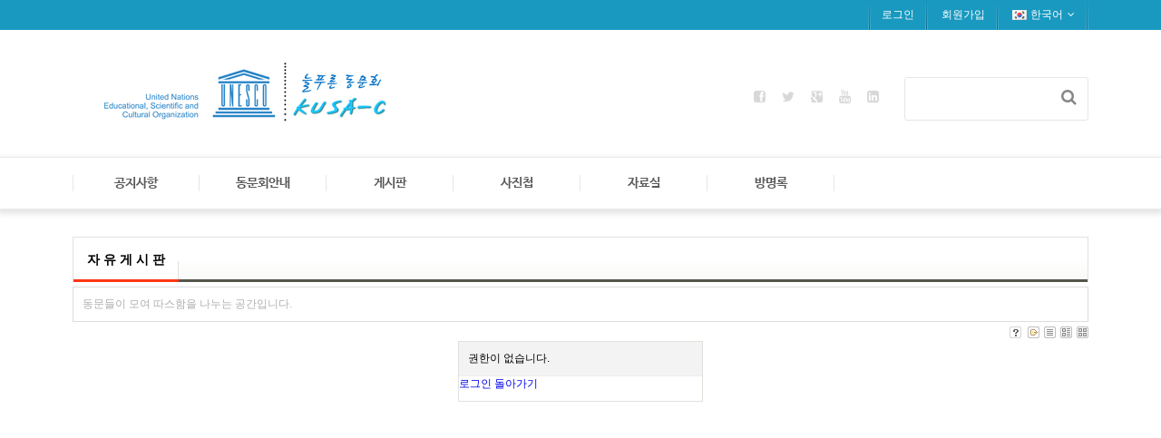

--- FILE ---
content_type: text/html; charset=UTF-8
request_url: http://www.kusa-c.com/zbxe/index.php?mid=KUSA&listStyle=webzine&page=6&sort_index=voted_count&order_type=desc&act=dispBoardWrite
body_size: 18132
content:
<!DOCTYPE html>
<html lang="ko">
<head>
<!-- META -->
<meta charset="utf-8">
<meta name="Generator" content="XpressEngine">
<meta http-equiv="X-UA-Compatible" content="IE=edge">
<!-- TITLE -->
<title>중앙대학교유네스코학생회 KUSA-C, 늘푸른 동문회</title>
<!-- CSS -->
<link rel="stylesheet" href="/zbxe/common/css/xe.min.css?20171102134850" />
<link rel="stylesheet" href="/zbxe/addons/oembed/jquery.oembed.min.css?20171102134849" />
<link rel="stylesheet" href="/zbxe/modules/board/skins/xe_board/css/common.css?20120116033524" />
<link rel="stylesheet" href="/zbxe/modules/board/skins/xe_board/css/white.css?20120116033524" />
<link rel="stylesheet" href="/zbxe/layouts/layout_intermission/css/reset.css?20140215172445" />
<link rel="stylesheet" href="/zbxe/layouts/layout_intermission/css/font.css?20140215172445" />
<link rel="stylesheet" href="/zbxe/layouts/layout_intermission/css/font-awesome/css/font-awesome.min.css?20140215172448" />
<link rel="stylesheet" href="/zbxe/layouts/layout_intermission/css/im_common.css?20140215172445" />
<link rel="stylesheet" href="/zbxe/layouts/layout_intermission/css/slider_style.css?20140215172445" />
<link rel="stylesheet" href="/zbxe/layouts/layout_intermission/css/theme/blue.css?20140215172447" />
<link rel="stylesheet" href="/zbxe/modules/editor/styles/dreditor/style.css?20171102134851" />
<link rel="stylesheet" href="/zbxe/files/faceOff/288/165/layout.css?20131210204842" />
<!-- JS -->
<script>
var current_url = "http://www.kusa-c.com/zbxe/?mid=KUSA&listStyle=webzine&page=6&sort_index=voted_count&order_type=desc&act=dispBoardWrite";
var request_uri = "http://www.kusa-c.com/zbxe/";
var current_mid = "KUSA";
var waiting_message = "서버에 요청 중입니다. 잠시만 기다려주세요.";
var ssl_actions = new Array();
var default_url = "http://www.kusa-c.com/zbxe/";
</script>
<!--[if lt IE 9]><script src="/zbxe/common/js/jquery-1.x.min.js?20171102134850"></script>
<![endif]--><!--[if gte IE 9]><!--><script src="/zbxe/common/js/jquery.min.js?20171102134850"></script>
<!--<![endif]--><script src="/zbxe/common/js/x.min.js?20171102134850"></script>
<script src="/zbxe/common/js/xe.min.js?20171102134850"></script>
<script src="/zbxe/modules/board/tpl/js/board.min.js?20171102134851"></script>
<script src="/zbxe/layouts/layout_intermission/js/common.js?20140215172447"></script>
<script src="/zbxe/layouts/layout_intermission/js/jquery.glide.min.js?20140215172447"></script>
<script src="/zbxe/layouts/layout_intermission/js/jquery.leanModal.min.js?20140215172447"></script>
<!-- RSS -->
<!-- ICON -->
<link rel="shortcut icon" href="http://www.kusa-c.com/zbxe/files/attach/xeicon/favicon.ico" /><link rel="apple-touch-icon" href="http://www.kusa-c.com/zbxe/files/attach/xeicon/mobicon.png" />

    <link rel="EditURI" type="application/rsd+xml" title="RSD" href="http://www.kusa-c.com/zbxe/KUSA/api" />
<style> .xe_content { font-size:12px; }</style>
<link rel="canonical" href="http://www.kusa-c.com/zbxe/index.php?mid=KUSA&listStyle=webzine&page=6&sort_index=voted_count&order_type=desc&act=dispBoardWrite" />
<meta property="og:locale" content="ko_KR" />
<meta property="og:type" content="website" />
<meta property="og:url" content="http://www.kusa-c.com/zbxe/index.php?mid=KUSA&listStyle=webzine&page=6&sort_index=voted_count&order_type=desc&act=dispBoardWrite" />
<meta property="og:title" content="중앙대학교유네스코학생회 KUSA-C, 늘푸른 동문회" /><script>
//<![CDATA[
xe.current_lang = "ko";
xe.cmd_find = "찾기";
xe.cmd_cancel = "취소";
xe.cmd_confirm = "확인";
xe.msg_no_root = "루트는 선택 할 수 없습니다.";
xe.msg_no_shortcut = "바로가기는 선택 할 수 없습니다.";
xe.msg_select_menu = "대상 메뉴 선택";
//]]>
</script>
</head>
<body>
<div class="im_layout" id="gototop">
	<div class="im_headerWrap">
      <div class="im_topUtilmenuWrap">
      	<div class="im_topUtilmenu">
            <div class="im_topCustomMenu">
               <ul>
                                 </ul>
            </div>
            <div class="im_memberMenu">
               <ul>
                  <li><a rel="leanModal" name="im_login_btn" href="#im_modal_login">로그인</a></li>                  <li><a href="/zbxe/index.php?mid=KUSA&amp;listStyle=webzine&amp;page=6&amp;sort_index=voted_count&amp;order_type=desc&amp;act=dispMemberSignUpForm">회원가입</a></li>                                                      <li class="im_language">
                  	<a href="#" class="toggle"><span class="im_flag"><img src="/zbxe/layouts/layout_intermission/images/kr.png" alt="한국어" /></span><span class="im_label">한국어</span><span class="im_icon"><i class="fa fa-angle-down"></i></span></a>
 		               <ul class="selectLang">
                        							</ul>
                  </li>
						                  
               </ul>
            </div>
         </div>
      </div>
		<div class="im_header">
         <div class="im_topLogo">
         	<h1>
            	<a href="http://www.kusa-c.com"><img src="http://www.kusa-c.com/zbxe/files/attach/images/165288/9b3e8b1770835a28a42a69e68875f4b1.png" alt="logo" border="0" /></a>                           </h1>
         </div>
         <div class="im_header_right">      
            <div class="im_social">
               <a href="" class="im_social_icon"><span><i class="fa fa-facebook-square"></i></span></a>
               <a href="" class="im_social_icon"><span><i class="fa fa-twitter"></i></span></a>
               <a href="" class="im_social_icon"><span><i class="fa fa-google-plus-square"></i></span></a>
               <a href="" class="im_social_icon"><span><i class="fa fa-youtube"></i></span></a>
               <a href="" class="im_social_icon"><span><i class="fa fa-linkedin-square"></i></span></a>         
            </div>            <div class="im_search">
               <form action="http://www.kusa-c.com/zbxe/" method="get" class="search" id="im_top_search"><input type="hidden" name="error_return_url" value="/zbxe/index.php?mid=KUSA&amp;listStyle=webzine&amp;page=6&amp;sort_index=voted_count&amp;order_type=desc&amp;act=dispBoardWrite" />
                  <input type="hidden" name="vid" value="" />
                  <input type="hidden" name="mid" value="KUSA" />
                  <input type="hidden" name="act" value="IS" />
                  <input type="text" class="search_textarea" name="is_keyword" value="" title="검색" />
                  <a href="#" class="topsearch_submit" title="검색" onclick="document.getElementById('im_top_search').submit();"><i class="fa fa-search"></i><span class="im_hidden">전송버튼</span></a>
               </form>         	
            </div>                     </div>
      </div>
   
      <div class="im_gnbWrap">
         <div class="im_gnb">
            <h2 class="im_hidden">global navigaion menu / 글로벌 네비게이션 메뉴</h2>
            <ul class="depth1">
               <li><a href="/zbxe/GATE">공지사항<span class="arrow-up"></span><span class="arrow-up-back"></span></a>
                  <ul class="depth2">
                     <li >
                     <a href="/zbxe/NOTICE_home">공지사항</a>
                     		
			            </li><li >
                     <a href="/zbxe/memeber_event">경조사알림</a>
                     		
			            </li>                  </ul>	            </li><li><a href="/zbxe/TimelineKUSA">동문회안내<span class="arrow-up"></span><span class="arrow-up-back"></span></a>
                  <ul class="depth2">
                     <li >
                     <a href="/zbxe/new_wave">새물결운동</a>
                     		
			            </li><li >
                     <a href="/zbxe/policy">동문회 회칙</a>
                     		
			            </li><li >
                     <a href="/zbxe/organization">동문회 조직</a>
                     		
			            </li><li >
                     <a href="/zbxe/INTRO">동문회연혁</a>
                     		
			            </li>                  </ul>	            </li><li class="active"><a href="/zbxe/KUSA">게시판<span class="arrow-up"></span><span class="arrow-up-back"></span></a>
                  <ul class="depth2">
                     <li class="active" >
                     <a href="/zbxe/KUSA">자유게시판</a>
                     		
			            </li><li >
                     <a href="/zbxe/CLUB">소모임소식</a>
                     		
			            </li><li >
                     <a href="/zbxe/KUSA_Market">쿠사 장터</a>
                     		
			            </li><li >
                     <a href="/zbxe/board_JozA30">100세 건강시대</a>
                     		
			            </li><li >
                     <a href="/zbxe/Event_Booking" target="_blank">KUSA-C 행사 참가신청</a>
                     		
			            </li>                  </ul>	            </li><li><a href="/zbxe/page_fEXB58">사진첩<span class="arrow-up"></span><span class="arrow-up-back"></span></a>
                  <ul class="depth2">
                     <li >
                     <a href="/zbxe/PICTURE">우리들 앨범</a>
                     		
			            </li><li >
                     <a href="/zbxe/old_picture">추억의 앨범</a>
                     		
			            </li><li >
                     <a href="/zbxe/KUSAPDS">자료실(예전)</a>
                     		
			            </li>                  </ul>	            </li><li><a href="/zbxe/storage">자료실<span class="arrow-up"></span><span class="arrow-up-back"></span></a>
                  <ul class="depth2">
                     <li >
                     <a href="/zbxe/storage">정보자료실</a>
                     		
			            </li><li >
                     <a href="/zbxe/KUSA_Ver2">옛 홈페이지<span class="arrow-right"><i class="fa fa-angle-right"></i></span></a>
                     	<ul class="depth3">
                     		<li><a href="/zbxe/KUSA_OB1">이전 형님게시판</a></li><li><a href="/zbxe/KUSA_OB2">이전 아우게시판</a></li>                  		</ul>	
			            </li>                  </ul>	            </li><li><a href="/zbxe/GUEST">방명록</a>
                  	            </li>            </ul>            
         </div>
      </div>
	</div>
   
	   
   <div class="im_container">
                                                                                    <!-- 스킨의 제목/간단한 설명 출력 -->
        <div class="boardHeader">
        <div class="boardHeaderBorder">
            <h1>자 유 게 시 판</h1>
        </div>
    </div>
    <!-- 스킨의 상세 설명 -->
        <div class="boardDescription">동문들이 모여 따스함을 나누는 공간입니다.</div>
    <!-- 게시판 정보 -->
    <div class="boardInformation">
        <!-- 게시물 수 -->
                <!-- 로그인 정보 -->
        <ul class="accountNavigation">
        
                            <li class="skin_info"><a href="/zbxe/index.php?module=module&amp;act=dispModuleSkinInfo&amp;selected_module=board&amp;skin=xe_board" onclick="popopen(this.href,'skinInfo'); return false;"><img src="/zbxe/modules/board/skins/xe_board/images/white/buttonHelp.gif" alt="Skin Info" width="13" height="13"/></a></li>
            <li class="tag_info"><a href="/zbxe/index.php?mid=KUSA&amp;listStyle=webzine&amp;page=6&amp;sort_index=voted_count&amp;order_type=desc&amp;act=dispBoardTagList"><img src="/zbxe/modules/board/skins/xe_board/images/white/iconAllTags.gif" alt="Tag list" width="13" height="13"/></a></li>
        
                        <li class="listType"><a href="/zbxe/index.php?mid=KUSA&amp;listStyle=list&amp;page=6&amp;sort_index=voted_count&amp;order_type=desc"><img src="/zbxe/modules/board/skins/xe_board/images/white/typeList.gif" border="0" width="13" height="13" alt="List" /></a></li>
            <li class="listType"><a href="/zbxe/index.php?mid=KUSA&amp;listStyle=webzine&amp;page=6&amp;sort_index=voted_count&amp;order_type=desc"><img src="/zbxe/modules/board/skins/xe_board/images/white/typeWebzine.gif" border="0" width="13" height="13" alt="Webzine" /></a></li>
            <li class="listType"><a href="/zbxe/index.php?mid=KUSA&amp;listStyle=gallery&amp;page=6&amp;sort_index=voted_count&amp;order_type=desc"><img src="/zbxe/modules/board/skins/xe_board/images/white/typeGallery.gif" border="0" width="13" height="13" alt="Gallery" /></a></li>
                    </ul>
    </div>
<div class="smallBox w268">
    <div class="tCenter messageBox">권한이 없습니다.</div>
    <div class="gap1 tCenter">
                <a href="/zbxe/index.php?mid=KUSA&amp;listStyle=webzine&amp;page=6&amp;sort_index=voted_count&amp;order_type=desc&amp;act=dispMemberLoginForm" class="button "><span>로그인</span></a>
                <a href="#" onclick="history.back(); return false;" class="button "><span>돌아가기</span></a>
    </div>
</div>
<!-- 하단 텍스트 출력 -->
   </div>   
   	<div class="im_footerWrap">
   	<div class="im_footer">
      	<div class="im_footer_logo">
	                     <p><div class="xe-widget-wrapper " style=""><div style="*zoom:1;padding:0px 0px 0px 0px !important;"><div class="tCenter">
    <script type="text/javascript">
        displayMultimedia("./widgets/counter_status/skins/styx_flash/counter.swf?n=4,82,706122", 180, 60);
    </script>
</div>
</div></div></p>
         </div>
         <div class="im_footer_right">
         	<div class="im_footer_menu">
               <ul>
                                 </ul>
            </div>
            <div class="im_footer_info">
            	<span class="contact">www.kusa-c.com</span>                              <span class="copyright">COPYRIGHT ⓒ www.kusa-c.com ALL RIGHT RESERVED.</span>                           </div>
            <div class="im_familysite">
            	<a href="#" class="im_open"><span class="label">관련사이트</span><span class="icon"><i class="fa fa-angle-up"></i></span></a>
               <ul>
                  <li><a href=""></a></li>
                  <li><a href=""></a></li>
                  <li><a href=""></a></li>
                  <li><a href=""></a></li>
                  <li><a href=""></a></li>
               </ul> 
            </div>         </div>
         <div class="im_gototop">
         	<a href="#"><span class="icon"><i class="fa fa-chevron-up"></i></span><span class="label">TOP</span></a>
         </div>
      </div>
   </div>
</div>
	 	 	 	<!-- Modal login window -->
	<div id="im_modal_login">
      <p class="loginWindow_header"><img src="/zbxe/layouts/layout_intermission/images/login_white.png" alt="로그인"/></p>
		      <div class="loginWindow">
      	<form action="" method="post" id="im_Login_form"  ><input type="hidden" name="error_return_url" value="/zbxe/index.php?mid=KUSA&amp;listStyle=webzine&amp;page=6&amp;sort_index=voted_count&amp;order_type=desc&amp;act=dispBoardWrite" /><input type="hidden" name="mid" value="KUSA" /><input type="hidden" name="vid" value="" /><input type="hidden" name="ruleset" value="@login" />
				<input type="hidden" name="success_return_url" value="/zbxe/index.php?mid=KUSA&listStyle=webzine&page=6&sort_index=voted_count&order_type=desc&act=dispBoardWrite" />
				<input type="hidden" name="act" value="procMemberLogin" />
            <fieldset>
	            <legend class="im_hidden">로그인폼</legend>
                 <dl>
                     <dt><label for="uid">아이디</label><label for="uid">이메일 주소</label></dt>
                     <dd><input name="user_id" type="text" class="inputuid" id="uid" title="이메일 주소" /></dd>
                     <dt><label for="upw">비밀번호</label></dt>
                     <dd><input name="password" type="password" class="inputupw" id="upw" title="비밀번호" /></dd>
                 </dl>
               <div class="keepWrap">
               	<div class="keep">
                  <input name="keep_signed" type="checkbox" id="keep_login" value="Y" class="inputCheck" onclick="if(this.checked) return confirm('브라우저를 닫더라도 로그인이 계속 유지될 수 있습니다.\n\n로그인 유지 기능을 사용할 경우 다음 접속부터는 로그인할 필요가 없습니다.\n\n단, 게임방, 학교 등 공공장소에서 이용 시 개인정보가 유출될 수 있으니 꼭 로그아웃을 해주세요.');"/>
                  <label for="keep_login" title="로그인 유지"></label>
                  </div>
                  <p class="keep_text"><span>로그인 유지</span></p>
               </div>
               	
                <div class="submit_btn"><a href="#" class="login_submit" onclick="document.getElementById('im_Login_form').submit()">로그인</a></div>
             </fieldset>
         </form>
			<div class="login_menu">
				<ul>
               <li><a href="/zbxe/index.php?mid=KUSA&amp;listStyle=webzine&amp;page=6&amp;sort_index=voted_count&amp;order_type=desc&amp;act=dispMemberSignUpForm">회원가입</a></li>
               <li><a href="/zbxe/index.php?mid=KUSA&amp;listStyle=webzine&amp;page=6&amp;sort_index=voted_count&amp;order_type=desc&amp;act=dispMemberFindAccount">ID/PW 찾기</a></li>
				</ul>
			</div>
         <p class="close_loginWindow"><a href="" class="modal_close"><i class="fa fa-times"></i></a></p>
        </div>
    </div>
    <!-- /loginWindow -->
<!-- ETC -->
<div class="wfsr"></div>
<script src="/zbxe/files/cache/js_filter_compiled/d046d1841b9c79c545b82d3be892699d.ko.compiled.js?20171102135145"></script><script src="/zbxe/addons/autolink/autolink.js?20171102134849"></script><script src="/zbxe/addons/oembed/jquery.oembed.min.js?20171102134849"></script><script src="/zbxe/addons/oembed/oembed.min.js?20171102134849"></script><script src="/zbxe/files/cache/js_filter_compiled/deaf5e4c7dd31c7afc31b80200ed84ea.ko.compiled.js?20160618170211"></script><script src="/zbxe/files/cache/ruleset/ed1e3a1618ad7dc689ae3826f51516d9.ko.js?20171115175749"></script></body>
</html>


--- FILE ---
content_type: text/css
request_url: http://www.kusa-c.com/zbxe/layouts/layout_intermission/css/im_common.css?20140215172445
body_size: 16960
content:
@charset "utf-8";

.im_layout a {
    text-decoration: none;
}

.im_hidden {
    display: none;
    text-indent: -9999px;
    font-size: 0;
    line-height: 0;
    width: 0;
    height: 0;
    overflow: hidden;
}

/* Layout Header*/

.im_headerWrap {
	 width: 100%;
    z-index: 100;
    position: relative;
}

.im_topUtilmenuWrap {
    color: #fff;
}

.im_topUtilmenu {
    width: 1120px;
    height: 33px;
    margin: 0 auto;
    position: relative;
}

.im_header {
    width: 1120px;
    margin: 0 auto;
    height: 140px;
    position: relative;
}

.im_gnbWrap {
    height: 56px;
    border-top: 1px solid #eaeaea;
    border-bottom: 1px solid #eaeaea;
    box-shadow: 0px 3px 6px 2px rgba(0, 0, 0, 0.1);
    -moz-box-shadow: 0px 3px 6px 2px rgba(0, 0, 0, 0.1);
    -webkit-box-shadow: 0px 3px 6px 2px rgba(0, 0, 0, 0.1);
    background: #fff;
	 width: 100%;
}

.im_gnb {
    width: 1120px;
    margin: 0 auto;
}

.im_container {
    width: 1120px;
    margin: 0 auto;
    min-height: 500px;
    padding-top: 30px;
	 margin-bottom:45px;
}

.im_container:after {
	content:"";
	display:block;
	clear:both;
}

.im_footerWrap {
    padding: 40px 0;
    border-top: 1px solid #e6e6e6;
	 clear:both;
}

.im_footer {
    width: 1120px;
    margin: 0 auto;
    position: relative;
}

.im_topCustomMenu {
    position: absolute;
    left: 0;
    top: 0;
}

.im_topCustomMenu ul {
    height: 33px;
    background: url('../images/menu_seperater.png') no-repeat left top;
}

.im_topCustomMenu ul li {
    float: left;
    list-style: none;
    background: url('../images/menu_seperater.png') no-repeat right bottom;
}

.im_topCustomMenu ul li a {
    display: block;
    color: #fff;
    text-decoration: none;
    height: 33px;
    line-height: 33px;
    padding: 0 15px;
    font-size: 11px;
	 font-family: dotum, gulim, sans-serif !important;
}

.im_memberMenu {
    position: absolute;
    right: 0;
    top: 0;
    height: 33px;
    background: url('../images/menu_seperater.png') no-repeat left top;
}

.im_memberMenu ul li {
    float: left;
    list-style: none;
    background: url('../images/menu_seperater.png') no-repeat right bottom;
}

.im_memberMenu ul li a {
    display: block;
    color: #fff;
    text-decoration: none;
    height: 33px;
    line-height: 33px;
    padding: 0 15px;
	 font-family: dotum, gulim, sans-serif !important;
}

.im_memberMenu span.im_flag img {
    margin-top: 11px;
    margin-right: 4px;
}

.im_memberMenu span.im_icon {
    margin-left: 5px;
}

.im_memberMenu .im_language {
    position: relative;
}

.im_memberMenu .selectLang {
    position: absolute;
    left: 0px;
    top: 33px;
    z-index: 1000;
    display: none;
    box-shadow: 0px 2px 3px 2px rgba(0, 0, 0, 0.1);
    -moz-box-shadow: 0px 2px 3px 2px rgba(0, 0, 0, 0.1);
    -webkit-box-shadow: 0px 2px 3px 2px rgba(0, 0, 0, 0.1);
}

.im_memberMenu .selectLang li {
    height: 28px;
    background: #fff;
    border: 1px solid #e6e6e6;
    border-bottom: none;
    list-style: none;
    border-top: none;
}

.im_memberMenu .selectLang li:last-child {
    border-bottom: 1px solid #e6e6e6;
}

.im_memberMenu .selectLang a {
    display: inline-block;
    width: 120px;
    padding: 0 10px;
    height: 28px;
    line-height: 28px;
    color: #666;
    text-decoration: none;
    font-family: 나눔바른고딕, NanumBarunGothic, nbg, 나눔고딕, NanumGothic, dotum, gulim, sans-serif;
    font-size: 13px;
}

.im_memberMenu .selectLang a:hover, .im_memberMenu .selectLang a:focus {
    color: #fff;
    font-weight: bold;
}

.im_memberMenu ul li a:hover, .im_topCustomMenu ul li a:hover, .im_memberMenu ul li a:focus, .im_topCustomMenu ul li a:focus {
    background: url('../images/custom_bk_bg.png') repeat-x left top;
}

.im_topLogo {
    position: absolute;
    left: 0;
    top: 36px;
}

.im_header_right {
    position: absolute;
    right: 0;
    bottom: 40px;
}

.im_social {
    display: inline-block;
    margin-right: 10px;
}

.im_social a.im_social_icon {
    margin-right: 15px;
    font-size: 15px;
    color: #d8d8d8;
}

.im_social a.im_social_icon:hover, .im_social a.im_social_icon:focus {
    color: #828a93;
    transition: color 0.3s ease-in-out 0s;
}

.im_search {
    display: inline-block;
    position: relative;
}

.im_search .search_textarea {
    width: 141px;
    height: 46px;
    vertical-align: middle;
    padding-left: 20px;
    padding-right: 40px;
    border: 1px solid #e6e6e6;
    border-radius: 3px;
    -moz-border-radius: 3px;
    -webkit-border-radius: 3px;
    font: 13px/13px 나눔바른고딕, NanumBarunGothic, nbg, 나눔고딕, NanumGothic, dotum, gulim, sans-serif;
    line-height: 46px;
}

.im_search .topsearch_submit {
    font-size: 18px;
    position: absolute;
    right: 13px;
    top: 13px;
    line-height: 18px;
    color: #878787;
}

.im_gnb li {
    list-style: none;
}

.im_gnb li a {
    text-decoration: none;
}

.im_gnb .depth1 {
    display: block;
    height: 56px;
    background: url('../images/gnb_seperater.png') no-repeat left 19px;
}

.im_gnb .depth1 > li {
    width: 140px;
    height: 56px;
    float: left;
    position: relative;
    text-align: center;
    background: url('../images/gnb_seperater.png') no-repeat right 19px;
}

.im_gnb .depth1:after {
    content: "";
    display: block;
    clear: both;
}

.im_gnb .depth1 > li a {
	 display:block;
	 height: 56px;
    font-size: 14px;
    line-height: 56px;
    font-weight: bold;
    font-family: 나눔바른고딕, NanumBarunGothic, nbg_bold, 나눔고딕, NanumGothic, dotum, gulim, sans-serif;
    color: #585858;
}

.im_gnb .depth1 li a img {vertical-align:middle;}

.im_gnb .depth2 {
    position: absolute;
    left: 0;
    top: 56px;
    background: #fff;
    display: none;
    box-shadow: 0px 2px 3px 2px rgba(0, 0, 0, 0.1);
    -moz-box-shadow: 0px 2px 3px 2px rgba(0, 0, 0, 0.1);
    -webkit-box-shadow: 0px 2px 3px 2px rgba(0, 0, 0, 0.1);
}

.im_gnb .depth2 li {
    float: none;
    background: #fff;
    width: 180px;
    height: 42px;
    border: 1px solid #e6e6e6;
    border-top: none;
    text-align: left;
    position: relative;
    -webkit-transition: all 0.3s ease-in-out;
    -moz-transition: all 0.3s ease-in-out;
    -o-transition: all 0.3s ease-in-out;
    transition: all 0.3s ease-in-out;
}

.im_gnb .depth2 li:first-child {
    border-top: 1px solid #e6e6e6;
}

.im_gnb .depth2 li a {
	 display: block;
	 padding-left: 20px;
	 height:42px;
    line-height: 42px;
    font-weight: normal;
    font-size: 13px;
    font-family: 나눔바른고딕, NanumBarunGothic, nbg, 나눔고딕, NanumGothic, dotum, gulim, sans-serif;
    color: #585858;
}

.im_gnb .depth2 > li:hover > a {
    font-weight: bold;
}

.im_gnb .depth2 .arrow-right {
    display: block;
    position: absolute;
    top: 0;
    right: 15px;
}

.im_gnb .depth3 {
    position: absolute;
    left: 181px;
    top: -1px;
    background: #fff;
    display: none;
    box-shadow: 0px 2px 3px 2px rgba(0, 0, 0, 0.1);
    -moz-box-shadow: 0px 2px 3px 2px rgba(0, 0, 0, 0.1);
    -webkit-box-shadow: 0px 2px 3px 2px rgba(0, 0, 0, 0.1);
}

.im_gnb .depth3 li a {
    color: #585858;
}

.im_gnb .depth3 > li:hover > a {
    font-weight: bold;
}

.im_gnb .depth1 > li:hover > a .arrow-up {
    position: absolute;
    left: 65px;
    bottom: -1px;
    width: 0px;
    height: 0px;
    border-left: 8px solid rgba(0, 0, 0, 0);
    border-right: 8px solid rgba(0, 0, 0, 0);
    border-bottom: 8px solid #fff;
    z-index: 9999;
}

.im_gnb .depth1 > li:hover > a .arrow-up-back {
    position: absolute;
    left: 63px;
    bottom: -1px;
    width: 0;
    height: 0;
    border-left: 10px solid rgba(0, 0, 0, 0);
    border-right: 10px solid rgba(0, 0, 0, 0);
    border-bottom: 10px solid #e6e6e6;
}

/* Layout Footer*/ 

.im_footer_logo {
    float: left;
    width: 232px;
    margin-right: 46px;
}

.im_footer_right {
    width: 842px;
    float: left;
    font-family: font-family:나눔바른고딕, NanumBarunGothic, nbg, 나눔고딕, NanumGothic, dotum, gulim, sans-serif;
}

.im_footer:after {
    content: "";
    display: block;
    clear: both;
}

.im_footer_menu {
    padding-bottom: 15px;
}

.im_footer_menu ul li {
    list-style: none;
    float: left;
    border-left: 1px solid #e6e6e6;
    padding: 0 15px;
    line-height: 12px;
}

.im_footer_menu ul:after {
    content: "";
    display: block;
    clear: both;
}

.im_footer_menu ul li:first-child {
    border-left: none;
    padding-left: 0;
}

.im_footer_menu ul li a {
    font-family: 나눔바른고딕, NanumBarunGothic, nbg, 나눔고딕, NanumGothic, dotum, gulim, sans-serif;
    font-size: 12px;
    color: #888;
    line-height: 12px;
}

.im_footer_info {
    max-width: 660px;
    padding-top: 11px;
    border-top: 1px dotted #e0e0e0;
    color: #888;
    font-family: 나눔바른고딕, NanumBarunGothic, nbg, 나눔고딕, NanumGothic, dotum, gulim, sans-serif;
}

.im_footer_info .contact {
    display: block;
    line-height: 18px;
}

.im_footer_info .copyright {
    display: block;
    line-height: 18px;
}

.im_gototop {
    width: 60px;
    height: 42px;
    position: absolute;
    right: 0;
    top: -40px;
    text-align: center;
    z-index: 999;
    -webkit-transition: all 0.3s ease-in-out;
    -moz-transition: all 0.3s ease-in-out;
    -o-transition: all 0.3s ease-in-out;
    transition: all 0.3s ease-in-out;
}

.im_gototop:hover {
    background-color: #787878;
}

.im_gototop .icon {
    display: block;
    font-size: 12px;
    line-height: 12px;
    margin-top: 5px;
    color: #fff;
}

.im_gototop .label {
    line-height: 12px;
    font-size: 12px;
    font-weight: bold;
    color: #fff;
}

/* 관련사이트 */

.im_familysite {
    position: absolute;
    right: 0;
    bottom: 0;
    width: 118px;
    height: 28px;
    border: 1px solid #ebebeb;
}

.im_familysite .label, .im_familysite .icon {
    line-height: 28px;
}

.im_familysite a .label {
    font-size: 13px;
    color: #888;
    margin-left: 10px;
    font-family: 나눔바른고딕, NanumBarunGothic, nbg, 나눔고딕, NanumGothic, dotum, gulim, sans-serif;
}

.im_familysite .icon {
    position: absolute;
    right: 10px;
}

.im_familysite ul {
    position: absolute;
    right: -1px;
    bottom: 30px;
    z-index: 1000;
    display: none;
    box-shadow: 0px 2px 3px 2px rgba(0, 0, 0, 0.1);
    -moz-box-shadow: 0px 2px 3px 2px rgba(0, 0, 0, 0.1);
    -webkit-box-shadow: 0px 2px 3px 2px rgba(0, 0, 0, 0.1);
}

.im_familysite ul li {
    width: 150px;
    height: 28px;
    padding: 0 10px;
    background: #fff;
    border: 1px solid #e6e6e6;
    border-bottom: none;
    list-style: none;
    border-top: none;
}

.im_familysite ul li:last-child {
    border-bottom: 1px solid #e6e6e6;
}

.im_familysite ul li a {
    display: inline-block;
    height: 28px;
    line-height: 28px;
    color: #666;
    text-decoration: none;
    font-family: 나눔바른고딕, NanumBarunGothic, nbg, 나눔고딕, NanumGothic, dotum, gulim, sans-serif;
    font-size: 13px;
}

.im_familysite ul li:hover a {
    color: #fff;
    font-weight: bold;
}

/* Modal Login*/

#lean_overlay {
    position: fixed;
    z-index: 100;
    top: 0px;
    left: 0px;
    height: 100%;
    width: 100%;
    background: #000;
    display: none;
}

#im_modal_login {
    width: 426px;
    padding: 35px 50px 40px 35px;
    background: #369ACE;
    box-shadow: 0px 0px 20px rgba(0,0,0,0.6);
    -webkit-box-shadow: 0px 0px 20px rgba(0,0,0,0.6);
    -moz-box-shadow: 0px 0px 20px rgba(0,0,0,0.6);
    display: none;
    font-family: 나눔바른고딕, NanumBarunGothic, nbg, 나눔고딕, NanumGothic, dotum, gulim, sans-serif;
    position: relative;
}

#im_modal_login .loginWindow_header {
    margin-bottom: 24px;
}

#im_modal_login .loginWindow {
    width: 440px;
}

#im_modal_login .loginWindow dl dt {
    font-size: 14px;
    color: #fff;
    margin-bottom: 10px;
    line-height: 10px;
}

#im_modal_login .loginWindow #uid, .loginWindow #upw {
    width: 410px;
    height: 42px;
    line-height: 42px;
    font-size: 18px;
    padding: 0 15px 0 15px;
    margin-bottom: 25px;
    color: #444;
    font-weight: bold;
    font-family: arial, dotum, gulim, sans-serif;
    border-radius: 3px;
    -webkit-border-radius: 3px;
    -moz-border-radius: 3px;
    border: none;
}

#im_modal_login .loginWindow .keep_text {
    font-size: 14px;
    color: #fff;
    display: inline-block;
    padding-top: 2px;
    float: left;
    margin-left: 10px;
    margin-bottom: 20px;
}

#im_modal_login .loginWindow .keepWrap:after {
    content: "";
    display: block;
    clear: both;
}

#im_modal_login .loginWindow .keep {
    width: 21px;
    height: 21px;
    position: relative;
    float: left;
}

#im_modal_login .loginWindow .keep label {
    cursor: pointer;
    position: absolute;
    width: 20px;
    height: 20px;
    top: 0;
    left: 0;
    background: #eee;
    border: 1px solid #ddd;
    border-radius: 3px;
    -webkit-border-radius: 3px;
    -moz-border-radius: 3px;
}

#im_modal_login .loginWindow .keep label:after {
    opacity: 0.2;
    content: '';
    position: absolute;
    width: 7px;
    height: 4px;
    background: transparent;
    top: 5px;
    left: 5px;
    border: 3px solid #369ACE;
    border-top: none;
    border-right: none;
    -webkit-transform: rotate(-45deg);
    -moz-transform: rotate(-45deg);
    -o-transform: rotate(-45deg);
    -ms-transform: rotate(-45deg);
    transform: rotate(-45deg);
}

#im_modal_login .loginWindow .keep label:hover::after {
    opacity: 1;
}

#im_modal_login .loginWindow .keep input[type=checkbox]:checked + label:after {
    opacity: 1;
}

#im_modal_login .loginWindow .submit_btn a {
    display: inline-block;
    width: 410px;
    height: 42px;
    line-height: 42px;
    font-size: 16px;
    padding: 0 15px 0 15px;
    background-color: #383838;
    color: #fff;
    text-decoration: none;
    text-align: center;
}

#im_modal_login .loginWindow .login_menu ul {
    text-align: center;
    margin-top: 25px;
}

#im_modal_login .loginWindow .login_menu ul li {
    display: inline-block;
    padding: 0 10px;
    border-left: 1px solid #fff;
    list-style: none;
    line-height: 14px;
}

#im_modal_login .loginWindow .login_menu ul li:first-child {
    border-left: none;
}

#im_modal_login .loginWindow .login_menu ul li a {
    color: #fff;
    font-size: 14px;
    text-decoration: none;
    line-height: 14px;
}

#im_modal_login .loginWindow .login_menu ul li a:hover, #im_modal_login .loginWindow .login_menu ul li a:focus {
    text-decoration: underline;
}

#im_modal_login .close_loginWindow {
    position: absolute;
    right: 25px;
    top: 25px;
}

#im_modal_login .modal_close {
    font-size: 30px;
    color: #fff;
}

.im_sub_topbar {
	padding-bottom: 20px;
	border-bottom: 1px solid #eaeaea;
	margin-bottom: 35px
}

.im_sub_topbar:after {
	content:"";
	display:block;
	clear:both;
}

.im_page_navi {
	float:left;
	color: #999;
}

.im_page_navi a {
	color: #999;
	font-size: 12px;
   font-family: 나눔바른고딕, NanumBarunGothic, nbg, 나눔고딕, NanumGothic, dotum, gulim, sans-serif;
}

.im_btn_print {
	float:right;
}

.im_sub_content {
	width: 860px;
	float: left;
	border-right: 1px solid #eaeaea;
	padding: 0 25px 25px 0;
	min-height: 300px;
}

.im_sub_rightbar {
	width: 234px;
	float: right;
}

.im_lnb h2 {
	color: #414141;
	padding: 0 0 10px 20px;
	border-bottom:1px solid #eaeaea;
}

.im_lnb_heading {
	margin-left: -20px;
	padding: 0 10px 10px 20px;
	font-size: 16px;
	font-family: 나눔바른고딕, NanumBarunGothic, nbg_bold, 나눔고딕, NanumGothic, dotum, gulim, sans-serif;
	font-weight: bold;
}

.im_lnb ul li {
	list-style: none;
	line-height: 26px;
}

.im_lnb ul li a {
	background: url("../images/arrow-right-dark.png") no-repeat scroll left 7px transparent;
	padding-left: 11px;
	color: #414141;
	font-size:13px;
	font-family: 나눔바른고딕, NanumBarunGothic, nbg_bold, 나눔고딕, NanumGothic, dotum, gulim, sans-serif;
}

.im_lnb ul.depth3 {
	margin-left:20px;
}

.im_lnb ul.depth3 li a {
	background:none;
}

.im_lnb_box {
	margin-left: 20px;
	margin-top: 15px;
	margin-right: 20px;
}

.im_lnb {
	padding-bottom: 20px;
}



